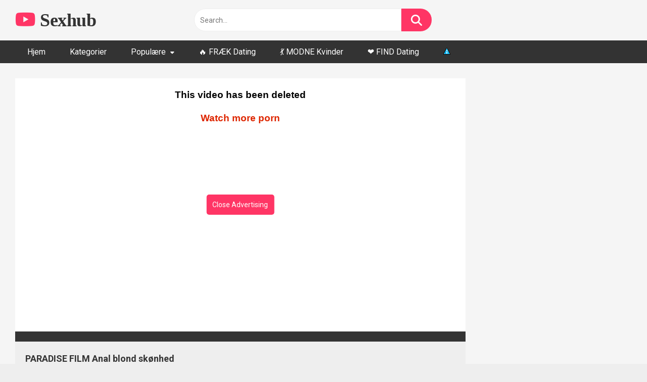

--- FILE ---
content_type: text/html; charset=UTF-8
request_url: https://sexhub.dk/paradise-film-anal-blond-skoenhed/
body_size: 16928
content:
<!DOCTYPE html>


<html lang="da-DK">
<head>
<meta charset="UTF-8">
<meta content='width=device-width, initial-scale=1.0, maximum-scale=1.0, user-scalable=0' name='viewport' />
<link rel="profile" href="https://gmpg.org/xfn/11">
<link rel="icon" href="https://sexhub.dk/wp-content/uploads/2023/01/favicon.png">

<!-- Meta social networks -->

<!-- Meta Facebook -->
<meta property="fb:app_id" content="966242223397117" />
<meta property="og:url" content="https://sexhub.dk/paradise-film-anal-blond-skoenhed/" />
<meta property="og:type" content="article" />
<meta property="og:title" content="PARADISE FILM Anal blond skønhed" />
<meta property="og:description" content="PARADISE FILM Anal blond skønhed" />
<meta property="og:image" content="https://sexhub.dk/wp-content/uploads/2022/05/paradise-films-anal-blonde-beauty.jpg" />
<meta property="og:image:width" content="200" />
<meta property="og:image:height" content="200" />

<!-- Meta Twitter -->
<meta name="twitter:card" content="summary">
<!--<meta name="twitter:site" content="@site_username">-->
<meta name="twitter:title" content="PARADISE FILM Anal blond skønhed">
<meta name="twitter:description" content="PARADISE FILM Anal blond skønhed">
<!--<meta name="twitter:creator" content="@creator_username">-->
<meta name="twitter:image" content="https://sexhub.dk/wp-content/uploads/2022/05/paradise-films-anal-blonde-beauty.jpg">
<!--<meta name="twitter:domain" content="YourDomain.com">-->

<!-- Temp Style -->


<style>
	.post-thumbnail {
		padding-bottom: 56.25%;
	}
	.post-thumbnail .wpst-trailer,
	.post-thumbnail img {
		object-fit: fill;
	}

            @import url(https://fonts.googleapis.com/css?family=Open+Sans);
        body.custom-background {
        background-image: url();
        background-color: #181818!important;
        background-repeat: repeat;
        background-attachment: fixed;
    }
    .site-title a {
        font-family: Open Sans;
        font-size: 36px;
    }
    .site-branding .logo img {
        max-width: 300px;
        max-height: 120px;
        margin-top: 0px;
        margin-left: 0px;
    }
    a,
    .site-title a i,
    .thumb-block:hover span.title,
    .categories-list .thumb-block:hover .entry-header .cat-title:before,
    .required,
    .post-like a:hover i,
    .top-bar i:hover,
    .menu-toggle i,
    .main-navigation.toggled li:hover > a,
    .main-navigation.toggled li.focus > a,
    .main-navigation.toggled li.current_page_item > a,
    .main-navigation.toggled li.current-menu-item > a,
    #filters .filters-select:after,
    .top-bar .membership a i,
    .thumb-block:hover .photos-count i,
    .aside-filters span:hover a,
    .aside-filters span:hover a i,
    .filters a.active,
    .filters a:hover,
    .archive-aside a:hover,
    #video-links a:hover,
    #video-links a:hover i,
    .video-share .video-share-url a#clickme:hover,
    a#show-sharing-buttons.active,
    a#show-sharing-buttons.active i,
    .morelink:hover,
    .morelink:hover i,
    .footer-menu-container a:hover,
    .categories-list .thumb-block:hover .entry-header span,
    .tags-letter-block .tag-items .tag-item a:hover,
    .menu-toggle-open,
    .search-open {
        color: #FF3565;
    }
    button,
    .button,
    .btn,
    input[type="button"],
    input[type="reset"],
    input[type="submit"],
    .pagination ul li a.current,
    .pagination ul li a:hover,
    body #filters .label.secondary.active,
    .label.secondary:hover,
    .widget_categories ul li a:hover,
    a.tag-cloud-link:hover,
    .template-actors li a:hover,
    .rating-bar-meter,
    .vjs-play-progress,
    #filters .filters-options span:hover,
    .top-bar .social-share a:hover,
    .thumb-block:hover span.hd-video,
    .label:hover,
    .label:focus,
    .label:active,
    .mobile-pagination .pagination-nav span,
    .mobile-pagination .pagination-nav a {
        background-color: #FF3565!important;
    }
    button:hover,
    .button:hover {
        background-color: lighten(#FF3565,50%);
    }
    #video-tabs button.tab-link.active,
    .page-title,
    .page .entry-title,
    .comments-title,
    .comment-reply-title,
    input[type="text"]:focus,
    input[type="email"]:focus,
    input[type="url"]:focus,
    input[type="password"]:focus,
    input[type="search"]:focus,
    input[type="number"]:focus,
    input[type="tel"]:focus,
    input[type="range"]:focus,
    input[type="date"]:focus,
    input[type="month"]:focus,
    input[type="week"]:focus,
    input[type="time"]:focus,
    input[type="datetime"]:focus,
    input[type="datetime-local"]:focus,
    input[type="color"]:focus,
    textarea:focus,
    .filters a.active {
        border-color: #FF3565!important;
    }
    ul li.current-menu-item a {
        border-bottom-color: #FF3565!important;
    }
    .logo-watermark-img {
        max-width: px;
    }
    .video-js .vjs-big-play-button {
        background-color: #FF3565!important;
        border-color: #FF3565!important;
    }
</style>

<!-- Google Analytics -->

<!-- Meta Verification -->

<script type="text/javascript">
/* <![CDATA[ */
window.koko_analytics = {"url":"https:\/\/sexhub.dk\/wp-admin\/admin-ajax.php?action=koko_analytics_collect","site_url":"https:\/\/sexhub.dk","post_id":54957,"method":"cookie","use_cookie":true};
/* ]]> */
</script>
<meta name='robots' content='index, follow, max-image-preview:large, max-snippet:-1, max-video-preview:-1' />
	<style>img:is([sizes="auto" i], [sizes^="auto," i]) { contain-intrinsic-size: 3000px 1500px }</style>
	
	<!-- This site is optimized with the Yoast SEO plugin v26.2 - https://yoast.com/wordpress/plugins/seo/ -->
	<title>PARADISE FILM Anal blond skønhed - Sexhub.dk</title>
	<meta name="description" content="Se PARADISE FILM Anal blond skønhed og Anal, anal blondine, blond, Film, skønhed på Sexhub.dk" />
	<link rel="canonical" href="https://sexhub.dk/paradise-films-anal-blonde-beauty/" />
	<meta property="og:locale" content="da_DK" />
	<meta property="og:type" content="article" />
	<meta property="og:title" content="PARADISE FILM Anal blond skønhed - Sexhub.dk" />
	<meta property="og:description" content="Se PARADISE FILM Anal blond skønhed og Anal, anal blondine, blond, Film, skønhed på Sexhub.dk" />
	<meta property="og:url" content="https://sexhub.dk/paradise-films-anal-blonde-beauty/" />
	<meta property="og:site_name" content="Sexhub" />
	<meta property="article:published_time" content="2022-05-30T18:51:21+00:00" />
	<meta name="author" content="admin" />
	<meta name="twitter:card" content="summary_large_image" />
	<meta name="twitter:label1" content="Skrevet af" />
	<meta name="twitter:data1" content="admin" />
	<script type="application/ld+json" class="yoast-schema-graph">{"@context":"https://schema.org","@graph":[{"@type":"WebPage","@id":"https://sexhub.dk/paradise-films-anal-blonde-beauty/","url":"https://sexhub.dk/paradise-films-anal-blonde-beauty/","name":"PARADISE FILM Anal blond skønhed - Sexhub.dk","isPartOf":{"@id":"https://sexhub.dk/#website"},"primaryImageOfPage":{"@id":"https://sexhub.dk/paradise-films-anal-blonde-beauty/#primaryimage"},"image":{"@id":"https://sexhub.dk/paradise-films-anal-blonde-beauty/#primaryimage"},"thumbnailUrl":"https://sexhub.dk/wp-content/uploads/2022/05/paradise-films-anal-blonde-beauty.jpg","datePublished":"2022-05-30T18:51:21+00:00","author":{"@id":"https://sexhub.dk/#/schema/person/09b44d387310e493fcd7cdf6748d1d87"},"description":"Se PARADISE FILM Anal blond skønhed og Anal, anal blondine, blond, Film, skønhed på Sexhub.dk","breadcrumb":{"@id":"https://sexhub.dk/paradise-films-anal-blonde-beauty/#breadcrumb"},"inLanguage":"da-DK","potentialAction":[{"@type":"ReadAction","target":["https://sexhub.dk/paradise-films-anal-blonde-beauty/"]}]},{"@type":"ImageObject","inLanguage":"da-DK","@id":"https://sexhub.dk/paradise-films-anal-blonde-beauty/#primaryimage","url":"https://sexhub.dk/wp-content/uploads/2022/05/paradise-films-anal-blonde-beauty.jpg","contentUrl":"https://sexhub.dk/wp-content/uploads/2022/05/paradise-films-anal-blonde-beauty.jpg","width":600,"height":337},{"@type":"BreadcrumbList","@id":"https://sexhub.dk/paradise-films-anal-blonde-beauty/#breadcrumb","itemListElement":[{"@type":"ListItem","position":1,"name":"Hjem","item":"https://sexhub.dk/"},{"@type":"ListItem","position":2,"name":"PARADISE FILMS Anal blonde beauty"}]},{"@type":"WebSite","@id":"https://sexhub.dk/#website","url":"https://sexhub.dk/","name":"Sexhub","description":"Gratis Porno","potentialAction":[{"@type":"SearchAction","target":{"@type":"EntryPoint","urlTemplate":"https://sexhub.dk/?s={search_term_string}"},"query-input":{"@type":"PropertyValueSpecification","valueRequired":true,"valueName":"search_term_string"}}],"inLanguage":"da-DK"},{"@type":"Person","@id":"https://sexhub.dk/#/schema/person/09b44d387310e493fcd7cdf6748d1d87","name":"admin","image":{"@type":"ImageObject","inLanguage":"da-DK","@id":"https://sexhub.dk/#/schema/person/image/","url":"https://secure.gravatar.com/avatar/7406d8d763e944c09be7cb84e2483bb9c05a7d7eec73800ac1aa70d48e3d2328?s=96&d=mm&r=g","contentUrl":"https://secure.gravatar.com/avatar/7406d8d763e944c09be7cb84e2483bb9c05a7d7eec73800ac1aa70d48e3d2328?s=96&d=mm&r=g","caption":"admin"},"url":"https://sexhub.dk/author/admin/"}]}</script>
	<!-- / Yoast SEO plugin. -->


<link rel='dns-prefetch' href='//vjs.zencdn.net' />
<link rel='dns-prefetch' href='//unpkg.com' />
<link rel='dns-prefetch' href='//www.googletagmanager.com' />
<link rel='dns-prefetch' href='//fonts.googleapis.com' />
<link rel='dns-prefetch' href='//use.fontawesome.com' />
<link rel="alternate" type="application/rss+xml" title="Sexhub &raquo; Feed" href="https://sexhub.dk/feed/" />
<link rel="alternate" type="application/rss+xml" title="Sexhub &raquo;-kommentar-feed" href="https://sexhub.dk/comments/feed/" />
<link rel="alternate" type="application/rss+xml" title="Sexhub &raquo; PARADISE FILM Anal blond skønhed-kommentar-feed" href="https://sexhub.dk/paradise-film-anal-blond-skoenhed/feed/" />
<script type="text/javascript">
/* <![CDATA[ */
window._wpemojiSettings = {"baseUrl":"https:\/\/s.w.org\/images\/core\/emoji\/16.0.1\/72x72\/","ext":".png","svgUrl":"https:\/\/s.w.org\/images\/core\/emoji\/16.0.1\/svg\/","svgExt":".svg","source":{"concatemoji":"https:\/\/sexhub.dk\/wp-includes\/js\/wp-emoji-release.min.js?ver=6.8.3"}};
/*! This file is auto-generated */
!function(s,n){var o,i,e;function c(e){try{var t={supportTests:e,timestamp:(new Date).valueOf()};sessionStorage.setItem(o,JSON.stringify(t))}catch(e){}}function p(e,t,n){e.clearRect(0,0,e.canvas.width,e.canvas.height),e.fillText(t,0,0);var t=new Uint32Array(e.getImageData(0,0,e.canvas.width,e.canvas.height).data),a=(e.clearRect(0,0,e.canvas.width,e.canvas.height),e.fillText(n,0,0),new Uint32Array(e.getImageData(0,0,e.canvas.width,e.canvas.height).data));return t.every(function(e,t){return e===a[t]})}function u(e,t){e.clearRect(0,0,e.canvas.width,e.canvas.height),e.fillText(t,0,0);for(var n=e.getImageData(16,16,1,1),a=0;a<n.data.length;a++)if(0!==n.data[a])return!1;return!0}function f(e,t,n,a){switch(t){case"flag":return n(e,"\ud83c\udff3\ufe0f\u200d\u26a7\ufe0f","\ud83c\udff3\ufe0f\u200b\u26a7\ufe0f")?!1:!n(e,"\ud83c\udde8\ud83c\uddf6","\ud83c\udde8\u200b\ud83c\uddf6")&&!n(e,"\ud83c\udff4\udb40\udc67\udb40\udc62\udb40\udc65\udb40\udc6e\udb40\udc67\udb40\udc7f","\ud83c\udff4\u200b\udb40\udc67\u200b\udb40\udc62\u200b\udb40\udc65\u200b\udb40\udc6e\u200b\udb40\udc67\u200b\udb40\udc7f");case"emoji":return!a(e,"\ud83e\udedf")}return!1}function g(e,t,n,a){var r="undefined"!=typeof WorkerGlobalScope&&self instanceof WorkerGlobalScope?new OffscreenCanvas(300,150):s.createElement("canvas"),o=r.getContext("2d",{willReadFrequently:!0}),i=(o.textBaseline="top",o.font="600 32px Arial",{});return e.forEach(function(e){i[e]=t(o,e,n,a)}),i}function t(e){var t=s.createElement("script");t.src=e,t.defer=!0,s.head.appendChild(t)}"undefined"!=typeof Promise&&(o="wpEmojiSettingsSupports",i=["flag","emoji"],n.supports={everything:!0,everythingExceptFlag:!0},e=new Promise(function(e){s.addEventListener("DOMContentLoaded",e,{once:!0})}),new Promise(function(t){var n=function(){try{var e=JSON.parse(sessionStorage.getItem(o));if("object"==typeof e&&"number"==typeof e.timestamp&&(new Date).valueOf()<e.timestamp+604800&&"object"==typeof e.supportTests)return e.supportTests}catch(e){}return null}();if(!n){if("undefined"!=typeof Worker&&"undefined"!=typeof OffscreenCanvas&&"undefined"!=typeof URL&&URL.createObjectURL&&"undefined"!=typeof Blob)try{var e="postMessage("+g.toString()+"("+[JSON.stringify(i),f.toString(),p.toString(),u.toString()].join(",")+"));",a=new Blob([e],{type:"text/javascript"}),r=new Worker(URL.createObjectURL(a),{name:"wpTestEmojiSupports"});return void(r.onmessage=function(e){c(n=e.data),r.terminate(),t(n)})}catch(e){}c(n=g(i,f,p,u))}t(n)}).then(function(e){for(var t in e)n.supports[t]=e[t],n.supports.everything=n.supports.everything&&n.supports[t],"flag"!==t&&(n.supports.everythingExceptFlag=n.supports.everythingExceptFlag&&n.supports[t]);n.supports.everythingExceptFlag=n.supports.everythingExceptFlag&&!n.supports.flag,n.DOMReady=!1,n.readyCallback=function(){n.DOMReady=!0}}).then(function(){return e}).then(function(){var e;n.supports.everything||(n.readyCallback(),(e=n.source||{}).concatemoji?t(e.concatemoji):e.wpemoji&&e.twemoji&&(t(e.twemoji),t(e.wpemoji)))}))}((window,document),window._wpemojiSettings);
/* ]]> */
</script>

<style id='wp-emoji-styles-inline-css' type='text/css'>

	img.wp-smiley, img.emoji {
		display: inline !important;
		border: none !important;
		box-shadow: none !important;
		height: 1em !important;
		width: 1em !important;
		margin: 0 0.07em !important;
		vertical-align: -0.1em !important;
		background: none !important;
		padding: 0 !important;
	}
</style>
<link rel='stylesheet' id='wp-block-library-css' href='https://sexhub.dk/wp-includes/css/dist/block-library/style.min.css?ver=6.8.3' type='text/css' media='all' />
<style id='classic-theme-styles-inline-css' type='text/css'>
/*! This file is auto-generated */
.wp-block-button__link{color:#fff;background-color:#32373c;border-radius:9999px;box-shadow:none;text-decoration:none;padding:calc(.667em + 2px) calc(1.333em + 2px);font-size:1.125em}.wp-block-file__button{background:#32373c;color:#fff;text-decoration:none}
</style>
<style id='font-awesome-svg-styles-default-inline-css' type='text/css'>
.svg-inline--fa {
  display: inline-block;
  height: 1em;
  overflow: visible;
  vertical-align: -.125em;
}
</style>
<link rel='stylesheet' id='font-awesome-svg-styles-css' href='https://sexhub.dk/wp-content/uploads/font-awesome/v6.7.2/css/svg-with-js.css' type='text/css' media='all' />
<style id='font-awesome-svg-styles-inline-css' type='text/css'>
   .wp-block-font-awesome-icon svg::before,
   .wp-rich-text-font-awesome-icon svg::before {content: unset;}
</style>
<style id='global-styles-inline-css' type='text/css'>
:root{--wp--preset--aspect-ratio--square: 1;--wp--preset--aspect-ratio--4-3: 4/3;--wp--preset--aspect-ratio--3-4: 3/4;--wp--preset--aspect-ratio--3-2: 3/2;--wp--preset--aspect-ratio--2-3: 2/3;--wp--preset--aspect-ratio--16-9: 16/9;--wp--preset--aspect-ratio--9-16: 9/16;--wp--preset--color--black: #000000;--wp--preset--color--cyan-bluish-gray: #abb8c3;--wp--preset--color--white: #ffffff;--wp--preset--color--pale-pink: #f78da7;--wp--preset--color--vivid-red: #cf2e2e;--wp--preset--color--luminous-vivid-orange: #ff6900;--wp--preset--color--luminous-vivid-amber: #fcb900;--wp--preset--color--light-green-cyan: #7bdcb5;--wp--preset--color--vivid-green-cyan: #00d084;--wp--preset--color--pale-cyan-blue: #8ed1fc;--wp--preset--color--vivid-cyan-blue: #0693e3;--wp--preset--color--vivid-purple: #9b51e0;--wp--preset--gradient--vivid-cyan-blue-to-vivid-purple: linear-gradient(135deg,rgba(6,147,227,1) 0%,rgb(155,81,224) 100%);--wp--preset--gradient--light-green-cyan-to-vivid-green-cyan: linear-gradient(135deg,rgb(122,220,180) 0%,rgb(0,208,130) 100%);--wp--preset--gradient--luminous-vivid-amber-to-luminous-vivid-orange: linear-gradient(135deg,rgba(252,185,0,1) 0%,rgba(255,105,0,1) 100%);--wp--preset--gradient--luminous-vivid-orange-to-vivid-red: linear-gradient(135deg,rgba(255,105,0,1) 0%,rgb(207,46,46) 100%);--wp--preset--gradient--very-light-gray-to-cyan-bluish-gray: linear-gradient(135deg,rgb(238,238,238) 0%,rgb(169,184,195) 100%);--wp--preset--gradient--cool-to-warm-spectrum: linear-gradient(135deg,rgb(74,234,220) 0%,rgb(151,120,209) 20%,rgb(207,42,186) 40%,rgb(238,44,130) 60%,rgb(251,105,98) 80%,rgb(254,248,76) 100%);--wp--preset--gradient--blush-light-purple: linear-gradient(135deg,rgb(255,206,236) 0%,rgb(152,150,240) 100%);--wp--preset--gradient--blush-bordeaux: linear-gradient(135deg,rgb(254,205,165) 0%,rgb(254,45,45) 50%,rgb(107,0,62) 100%);--wp--preset--gradient--luminous-dusk: linear-gradient(135deg,rgb(255,203,112) 0%,rgb(199,81,192) 50%,rgb(65,88,208) 100%);--wp--preset--gradient--pale-ocean: linear-gradient(135deg,rgb(255,245,203) 0%,rgb(182,227,212) 50%,rgb(51,167,181) 100%);--wp--preset--gradient--electric-grass: linear-gradient(135deg,rgb(202,248,128) 0%,rgb(113,206,126) 100%);--wp--preset--gradient--midnight: linear-gradient(135deg,rgb(2,3,129) 0%,rgb(40,116,252) 100%);--wp--preset--font-size--small: 13px;--wp--preset--font-size--medium: 20px;--wp--preset--font-size--large: 36px;--wp--preset--font-size--x-large: 42px;--wp--preset--spacing--20: 0.44rem;--wp--preset--spacing--30: 0.67rem;--wp--preset--spacing--40: 1rem;--wp--preset--spacing--50: 1.5rem;--wp--preset--spacing--60: 2.25rem;--wp--preset--spacing--70: 3.38rem;--wp--preset--spacing--80: 5.06rem;--wp--preset--shadow--natural: 6px 6px 9px rgba(0, 0, 0, 0.2);--wp--preset--shadow--deep: 12px 12px 50px rgba(0, 0, 0, 0.4);--wp--preset--shadow--sharp: 6px 6px 0px rgba(0, 0, 0, 0.2);--wp--preset--shadow--outlined: 6px 6px 0px -3px rgba(255, 255, 255, 1), 6px 6px rgba(0, 0, 0, 1);--wp--preset--shadow--crisp: 6px 6px 0px rgba(0, 0, 0, 1);}:where(.is-layout-flex){gap: 0.5em;}:where(.is-layout-grid){gap: 0.5em;}body .is-layout-flex{display: flex;}.is-layout-flex{flex-wrap: wrap;align-items: center;}.is-layout-flex > :is(*, div){margin: 0;}body .is-layout-grid{display: grid;}.is-layout-grid > :is(*, div){margin: 0;}:where(.wp-block-columns.is-layout-flex){gap: 2em;}:where(.wp-block-columns.is-layout-grid){gap: 2em;}:where(.wp-block-post-template.is-layout-flex){gap: 1.25em;}:where(.wp-block-post-template.is-layout-grid){gap: 1.25em;}.has-black-color{color: var(--wp--preset--color--black) !important;}.has-cyan-bluish-gray-color{color: var(--wp--preset--color--cyan-bluish-gray) !important;}.has-white-color{color: var(--wp--preset--color--white) !important;}.has-pale-pink-color{color: var(--wp--preset--color--pale-pink) !important;}.has-vivid-red-color{color: var(--wp--preset--color--vivid-red) !important;}.has-luminous-vivid-orange-color{color: var(--wp--preset--color--luminous-vivid-orange) !important;}.has-luminous-vivid-amber-color{color: var(--wp--preset--color--luminous-vivid-amber) !important;}.has-light-green-cyan-color{color: var(--wp--preset--color--light-green-cyan) !important;}.has-vivid-green-cyan-color{color: var(--wp--preset--color--vivid-green-cyan) !important;}.has-pale-cyan-blue-color{color: var(--wp--preset--color--pale-cyan-blue) !important;}.has-vivid-cyan-blue-color{color: var(--wp--preset--color--vivid-cyan-blue) !important;}.has-vivid-purple-color{color: var(--wp--preset--color--vivid-purple) !important;}.has-black-background-color{background-color: var(--wp--preset--color--black) !important;}.has-cyan-bluish-gray-background-color{background-color: var(--wp--preset--color--cyan-bluish-gray) !important;}.has-white-background-color{background-color: var(--wp--preset--color--white) !important;}.has-pale-pink-background-color{background-color: var(--wp--preset--color--pale-pink) !important;}.has-vivid-red-background-color{background-color: var(--wp--preset--color--vivid-red) !important;}.has-luminous-vivid-orange-background-color{background-color: var(--wp--preset--color--luminous-vivid-orange) !important;}.has-luminous-vivid-amber-background-color{background-color: var(--wp--preset--color--luminous-vivid-amber) !important;}.has-light-green-cyan-background-color{background-color: var(--wp--preset--color--light-green-cyan) !important;}.has-vivid-green-cyan-background-color{background-color: var(--wp--preset--color--vivid-green-cyan) !important;}.has-pale-cyan-blue-background-color{background-color: var(--wp--preset--color--pale-cyan-blue) !important;}.has-vivid-cyan-blue-background-color{background-color: var(--wp--preset--color--vivid-cyan-blue) !important;}.has-vivid-purple-background-color{background-color: var(--wp--preset--color--vivid-purple) !important;}.has-black-border-color{border-color: var(--wp--preset--color--black) !important;}.has-cyan-bluish-gray-border-color{border-color: var(--wp--preset--color--cyan-bluish-gray) !important;}.has-white-border-color{border-color: var(--wp--preset--color--white) !important;}.has-pale-pink-border-color{border-color: var(--wp--preset--color--pale-pink) !important;}.has-vivid-red-border-color{border-color: var(--wp--preset--color--vivid-red) !important;}.has-luminous-vivid-orange-border-color{border-color: var(--wp--preset--color--luminous-vivid-orange) !important;}.has-luminous-vivid-amber-border-color{border-color: var(--wp--preset--color--luminous-vivid-amber) !important;}.has-light-green-cyan-border-color{border-color: var(--wp--preset--color--light-green-cyan) !important;}.has-vivid-green-cyan-border-color{border-color: var(--wp--preset--color--vivid-green-cyan) !important;}.has-pale-cyan-blue-border-color{border-color: var(--wp--preset--color--pale-cyan-blue) !important;}.has-vivid-cyan-blue-border-color{border-color: var(--wp--preset--color--vivid-cyan-blue) !important;}.has-vivid-purple-border-color{border-color: var(--wp--preset--color--vivid-purple) !important;}.has-vivid-cyan-blue-to-vivid-purple-gradient-background{background: var(--wp--preset--gradient--vivid-cyan-blue-to-vivid-purple) !important;}.has-light-green-cyan-to-vivid-green-cyan-gradient-background{background: var(--wp--preset--gradient--light-green-cyan-to-vivid-green-cyan) !important;}.has-luminous-vivid-amber-to-luminous-vivid-orange-gradient-background{background: var(--wp--preset--gradient--luminous-vivid-amber-to-luminous-vivid-orange) !important;}.has-luminous-vivid-orange-to-vivid-red-gradient-background{background: var(--wp--preset--gradient--luminous-vivid-orange-to-vivid-red) !important;}.has-very-light-gray-to-cyan-bluish-gray-gradient-background{background: var(--wp--preset--gradient--very-light-gray-to-cyan-bluish-gray) !important;}.has-cool-to-warm-spectrum-gradient-background{background: var(--wp--preset--gradient--cool-to-warm-spectrum) !important;}.has-blush-light-purple-gradient-background{background: var(--wp--preset--gradient--blush-light-purple) !important;}.has-blush-bordeaux-gradient-background{background: var(--wp--preset--gradient--blush-bordeaux) !important;}.has-luminous-dusk-gradient-background{background: var(--wp--preset--gradient--luminous-dusk) !important;}.has-pale-ocean-gradient-background{background: var(--wp--preset--gradient--pale-ocean) !important;}.has-electric-grass-gradient-background{background: var(--wp--preset--gradient--electric-grass) !important;}.has-midnight-gradient-background{background: var(--wp--preset--gradient--midnight) !important;}.has-small-font-size{font-size: var(--wp--preset--font-size--small) !important;}.has-medium-font-size{font-size: var(--wp--preset--font-size--medium) !important;}.has-large-font-size{font-size: var(--wp--preset--font-size--large) !important;}.has-x-large-font-size{font-size: var(--wp--preset--font-size--x-large) !important;}
:where(.wp-block-post-template.is-layout-flex){gap: 1.25em;}:where(.wp-block-post-template.is-layout-grid){gap: 1.25em;}
:where(.wp-block-columns.is-layout-flex){gap: 2em;}:where(.wp-block-columns.is-layout-grid){gap: 2em;}
:root :where(.wp-block-pullquote){font-size: 1.5em;line-height: 1.6;}
</style>
<link rel='stylesheet' id='wpst_style-css' href='https://sexhub.dk/wp-content/themes/ultimatube/style.css?ver=1.2.7' type='text/css' media='all' />
<link rel='stylesheet' id='child-style-css' href='https://sexhub.dk/wp-content/themes/ultimatube-child/style.css?ver=1.2.3' type='text/css' media='all' />
<link rel='stylesheet' id='wpst-font-awesome-css' href='https://sexhub.dk/wp-content/themes/ultimatube-child/assets/stylesheets/font-awesome/css/font-awesome.min.css?ver=4.7.0' type='text/css' media='all' />
<link rel='stylesheet' id='wpst-videojs-style-css' href='//vjs.zencdn.net/7.8.4/video-js.css?ver=7.8.4' type='text/css' media='all' />
<link rel='stylesheet' id='wpst-style-css' href='https://sexhub.dk/wp-content/themes/ultimatube-child/style.css?ver=1.2.3.1725308134' type='text/css' media='all' />
<link rel='stylesheet' id='wpst-roboto-font-css' href='https://fonts.googleapis.com/css?family=Roboto%3A400%2C700&#038;ver=1.2.3' type='text/css' media='all' />
<link rel='stylesheet' id='font-awesome-official-css' href='https://use.fontawesome.com/releases/v6.7.2/css/all.css' type='text/css' media='all' integrity="sha384-nRgPTkuX86pH8yjPJUAFuASXQSSl2/bBUiNV47vSYpKFxHJhbcrGnmlYpYJMeD7a" crossorigin="anonymous" />
<style id='wcw-inlinecss-inline-css' type='text/css'>
 .widget_wpcategorieswidget ul.children{display:none;} .widget_wp_categories_widget{background:#fff; position:relative;}.widget_wp_categories_widget h2,.widget_wpcategorieswidget h2{color:#4a5f6d;font-size:20px;font-weight:400;margin:0 0 25px;line-height:24px;text-transform:uppercase}.widget_wp_categories_widget ul li,.widget_wpcategorieswidget ul li{font-size: 16px; margin: 0px; border-bottom: 1px dashed #f0f0f0; position: relative; list-style-type: none; line-height: 35px;}.widget_wp_categories_widget ul li:last-child,.widget_wpcategorieswidget ul li:last-child{border:none;}.widget_wp_categories_widget ul li a,.widget_wpcategorieswidget ul li a{display:inline-block;color:#007acc;transition:all .5s ease;-webkit-transition:all .5s ease;-ms-transition:all .5s ease;-moz-transition:all .5s ease;text-decoration:none;}.widget_wp_categories_widget ul li a:hover,.widget_wp_categories_widget ul li.active-cat a,.widget_wp_categories_widget ul li.active-cat span.post-count,.widget_wpcategorieswidget ul li a:hover,.widget_wpcategorieswidget ul li.active-cat a,.widget_wpcategorieswidget ul li.active-cat span.post-count{color:#ee546c}.widget_wp_categories_widget ul li span.post-count,.widget_wpcategorieswidget ul li span.post-count{height: 30px; min-width: 35px; text-align: center; background: #fff; color: #605f5f; border-radius: 5px; box-shadow: inset 2px 1px 3px rgba(0, 122, 204,.1); top: 0px; float: right; margin-top: 2px;}li.cat-item.cat-have-child > span.post-count{float:inherit;}li.cat-item.cat-item-7.cat-have-child { background: #f8f9fa; }li.cat-item.cat-have-child > span.post-count:before { content: "("; }li.cat-item.cat-have-child > span.post-count:after { content: ")"; }.cat-have-child.open-m-menu ul.children li { border-top: 1px solid #d8d8d8;border-bottom:none;}li.cat-item.cat-have-child:after{ position: absolute; right: 8px; top: 8px; background-image: url([data-uri]); content: ""; width: 18px; height: 18px;transform: rotate(270deg);}ul.children li.cat-item.cat-have-child:after{content:"";background-image: none;}.cat-have-child ul.children {display: none; z-index: 9; width: auto; position: relative; margin: 0px; padding: 0px; margin-top: 0px; padding-top: 10px; padding-bottom: 10px; list-style: none; text-align: left; background:  #f8f9fa; padding-left: 5px;}.widget_wp_categories_widget ul li ul.children li,.widget_wpcategorieswidget ul li ul.children li { border-bottom: 1px solid #fff; padding-right: 5px; }.cat-have-child.open-m-menu ul.children{display:block;}li.cat-item.cat-have-child.open-m-menu:after{transform: rotate(0deg);}.widget_wp_categories_widget > li.product_cat,.widget_wpcategorieswidget > li.product_cat {list-style: none;}.widget_wp_categories_widget > ul,.widget_wpcategorieswidget > ul {padding: 0px;}.widget_wp_categories_widget > ul li ul ,.widget_wpcategorieswidget > ul li ul {padding-left: 15px;} .wcwpro-list{padding: 0 15px;}
</style>
<link rel='stylesheet' id='font-awesome-official-v4shim-css' href='https://use.fontawesome.com/releases/v6.7.2/css/v4-shims.css' type='text/css' media='all' integrity="sha384-npPMK6zwqNmU3qyCCxEcWJkLBNYxEFM1nGgSoAWuCCXqVVz0cvwKEMfyTNkOxM2N" crossorigin="anonymous" />
<script type="text/javascript" src="https://sexhub.dk/wp-includes/js/jquery/jquery.min.js?ver=3.7.1" id="jquery-core-js"></script>
<script type="text/javascript" id="jquery-core-js-after">
/* <![CDATA[ */
jQuery(document).ready(function($){ jQuery('li.cat-item:has(ul.children)').addClass('cat-have-child'); jQuery('.cat-have-child').removeClass('open-m-menu');jQuery('li.cat-have-child > a').click(function(){window.location.href=jQuery(this).attr('href');return false;});jQuery('li.cat-have-child').click(function(){

		var li_parentdiv = jQuery(this).parent().parent().parent().attr('class');
			if(jQuery(this).hasClass('open-m-menu')){jQuery('.cat-have-child').removeClass('open-m-menu');}else{jQuery('.cat-have-child').removeClass('open-m-menu');jQuery(this).addClass('open-m-menu');}});});
/* ]]> */
</script>
<script type="text/javascript" src="https://sexhub.dk/wp-includes/js/jquery/jquery-migrate.min.js?ver=3.4.1" id="jquery-migrate-js"></script>

<!-- Google tag (gtag.js) snippet added by Site Kit -->
<!-- Google Analytics-snippet tilføjet af Site Kit -->
<script type="text/javascript" src="https://www.googletagmanager.com/gtag/js?id=GT-T9H4B78" id="google_gtagjs-js" async></script>
<script type="text/javascript" id="google_gtagjs-js-after">
/* <![CDATA[ */
window.dataLayer = window.dataLayer || [];function gtag(){dataLayer.push(arguments);}
gtag("set","linker",{"domains":["sexhub.dk"]});
gtag("js", new Date());
gtag("set", "developer_id.dZTNiMT", true);
gtag("config", "GT-T9H4B78");
/* ]]> */
</script>
<link rel="https://api.w.org/" href="https://sexhub.dk/wp-json/" /><link rel="alternate" title="JSON" type="application/json" href="https://sexhub.dk/wp-json/wp/v2/posts/54957" /><link rel="EditURI" type="application/rsd+xml" title="RSD" href="https://sexhub.dk/xmlrpc.php?rsd" />
<meta name="generator" content="WordPress 6.8.3" />
<link rel='shortlink' href='https://sexhub.dk/?p=54957' />
<link rel="alternate" title="oEmbed (JSON)" type="application/json+oembed" href="https://sexhub.dk/wp-json/oembed/1.0/embed?url=https%3A%2F%2Fsexhub.dk%2Fparadise-film-anal-blond-skoenhed%2F" />
<link rel="alternate" title="oEmbed (XML)" type="text/xml+oembed" href="https://sexhub.dk/wp-json/oembed/1.0/embed?url=https%3A%2F%2Fsexhub.dk%2Fparadise-film-anal-blond-skoenhed%2F&#038;format=xml" />
<meta name="generator" content="Site Kit by Google 1.164.0" /><script type="application/javascript">
    var ad_idzone = "4699168",
    ad_popup_fallback = true,
    ad_popup_force = false,
    ad_chrome_enabled = true,
    ad_new_tab = false,
    ad_frequency_period = 2,
    ad_frequency_count = 1,
    ad_trigger_method = 4,
    ad_trigger_class = "menu",
    ad_trigger_delay = 0,
    ad_capping_enabled = true; 
</script>
<script type="application/javascript" src="https://a.pemsrv.com/popunder1000.js"></script>
<link rel="pingback" href="https://sexhub.dk/xmlrpc.php"><link rel="icon" href="https://sexhub.dk/wp-content/uploads/2020/08/cropped-logo-icon-32x32.png" sizes="32x32" />
<link rel="icon" href="https://sexhub.dk/wp-content/uploads/2020/08/cropped-logo-icon-192x192.png" sizes="192x192" />
<link rel="apple-touch-icon" href="https://sexhub.dk/wp-content/uploads/2020/08/cropped-logo-icon-180x180.png" />
<meta name="msapplication-TileImage" content="https://sexhub.dk/wp-content/uploads/2020/08/cropped-logo-icon-270x270.png" />
		<style type="text/css" id="wp-custom-css">
			.happy-header-mobile, .happy-footer, .happy-footer-mobile, .happy-related-videos-mobile {
    background: #f5f5f5;
}


/* Target ONLY that menu item */
.pink-live-tab > a {
  color:  #5cff00 !important;
}

.pink-live-tab > a i {
  color: #5cff00 !important;
}

.search-menu-mobile {
  display: flex;
  align-items: center;
  justify-content: flex-start; /* or space-between */
  gap: 12px;
}

#menu-toggle {
  position: relative !important;
  top: auto !important;
  left: auto !important;
}

#menu-toggle i,
.header-search-mobile i {
  font-size: 30px;
  vertical-align: middle;
  line-height: 1;
}		</style>
		</head>

<body class="wp-singular post-template-default single single-post postid-54957 single-format-video wp-theme-ultimatube wp-child-theme-ultimatube-child">

<div id="page">
	<a class="skip-link screen-reader-text" href="#content">Skip to content</a>

	<div class="header row">
		<div class="site-branding">
			<div class="logo">
															<p class="site-title"><a href="https://sexhub.dk/" rel="home"><i class="fa fa-youtube-play"></i> Sexhub</a></p>
										
				
							</div>
		</div><!-- .site-branding -->
		
		<div class="search-menu-mobile">
    <div class="header-search-mobile">
        <i class="fa fa-search"></i>    
    </div>	
    <div id="menu-toggle">
        <i class="fa fa-bars"></i>
    </div>
</div>

<div class="header-search">
    <form method="get" id="searchform" action="https://sexhub.dk/">        
                    <input class="input-group-field" value="Search..." name="s" id="s" onfocus="if (this.value == 'Search...') {this.value = '';}" onblur="if (this.value == '') {this.value = 'Search...';}" type="text" />
                
        <input class="fa-input" type="submit" id="searchsubmit" value="&#xf002;" />        
    </form>
</div>
		<nav id="site-navigation" class="main-navigation " role="navigation">
						<div id="head-mobile"></div>
			<div class="button-nav"></div>			
			<ul id="menu-main-menu" class="menu"><li id="menu-item-4337" class="menu-item menu-item-type-custom menu-item-object-custom menu-item-4337"><a href="/">Hjem</a></li>
<li id="menu-item-494" class="menu-item menu-item-type-post_type menu-item-object-page menu-item-494"><a href="https://sexhub.dk/categories/">Kategorier</a></li>
<li id="menu-item-4645" class="menu-item menu-item-type-taxonomy menu-item-object-category menu-item-has-children menu-item-4645"><a href="https://sexhub.dk/category/popular/">Populære</a>
<ul class="sub-menu">
	<li id="menu-item-4641" class="menu-item menu-item-type-taxonomy menu-item-object-category menu-item-4641"><a href="https://sexhub.dk/category/amator/">Amatør</a></li>
	<li id="menu-item-4642" class="menu-item menu-item-type-taxonomy menu-item-object-category menu-item-4642"><a href="https://sexhub.dk/category/anal/">Anal</a></li>
	<li id="menu-item-4643" class="menu-item menu-item-type-taxonomy menu-item-object-category current-post-ancestor current-menu-parent current-post-parent menu-item-4643"><a href="https://sexhub.dk/category/blondiner/">Blondiner</a></li>
	<li id="menu-item-4644" class="menu-item menu-item-type-taxonomy menu-item-object-category menu-item-4644"><a href="https://sexhub.dk/category/intim-massage/">Intim Massage</a></li>
	<li id="menu-item-4646" class="menu-item menu-item-type-taxonomy menu-item-object-category menu-item-4646"><a href="https://sexhub.dk/category/sex/">Sex</a></li>
</ul>
</li>
<li id="menu-item-79162" class="menu-item menu-item-type-custom menu-item-object-custom menu-item-79162"><a target="_blank" rel="nofollow" href="https://sexy-daters.com/#/adv/HZN434?source=sexhub.dk&#038;subsource=tab">🔥 FRÆK Dating</a></li>
<li id="menu-item-77667" class="menu-item menu-item-type-custom menu-item-object-custom menu-item-77667"><a target="_blank" rel="nofollow" href="https://milf-daters.com/#/adv/HZN532?source=sexhub.dk&#038;subsource=tab">💃 MODNE Kvinder</a></li>
<li id="menu-item-82376" class="menu-item menu-item-type-custom menu-item-object-custom menu-item-82376"><a target="_blank" rel="nofollow" href="https://daterr.com/#/adv/HZN435?source=sexhub.dk&#038;subsource=tab">❤️ FIND Dating</a></li>
<li id="menu-item-4955" class="menu-item menu-item-type-custom menu-item-object-custom menu-item-4955"><a href="/privatlivspolitik/"><img src="/wp-content/uploads/2020/08/iconsmall.png" /></a></li>
</ul>		</nav>
		<div class="menu-horizontal-menu-container"><ul id="menu-horizontal-menu" class="menu"><li id="menu-item-83839" class="menu-item menu-item-type-custom menu-item-object-custom menu-item-83839"><a target="_blank" rel="nofollow" href="https://sexy-daters.com/#/adv/HZN434?source=sexhub.dk&#038;subsource=tab">🔥 FRÆK Dating</a></li>
<li id="menu-item-77969" class="menu-item menu-item-type-custom menu-item-object-custom menu-item-77969"><a target="_blank" rel="nofollow" href="https://milf-daters.com/#/adv/HZN532?source=sexhub.dk&#038;subsource=tab">💃 MODNE Kvinder</a></li>
<li id="menu-item-82175" class="menu-item menu-item-type-custom menu-item-object-custom menu-item-82175"><a target="_blank" rel="nofollow" href="https://daterr.com/#/adv/HZN435?source=sexhub.dk&#038;subsource=tab">❤️ FIND Dating</a></li>
</ul></div>	</div>
	<div class="clear"></div> 

			<div class="happy-header-mobile">
			<script async type="application/javascript" src="https://a.magsrv.com/ad-provider.js"></script> 
 <ins class="eas6a97888e10" data-zoneid="4699664"></ins> 
 <script>(AdProvider = window.AdProvider || []).push({"serve": {}});</script>		</div>		
	
	<div id="content" class="site-content row">

	<div id="primary" class="content-area">
		<main id="main" class="site-main" role="main">

		
<article id="post-54957" class="post-54957 post type-post status-publish format-video has-post-thumbnail hentry category-blondiner tag-anal tag-anal-blondine tag-blond tag-film tag-skoenhed post_format-post-format-video actors-paradise" itemprop="video" itemscope itemtype="http://schema.org/VideoObject">
	
	<div class="entry-content">
		
<div class="video-player-area
	with-sidebar-ads">

	
	<div class="video-player">
		<meta itemprop="author" content="admin" />
		<meta itemprop="name" content="PARADISE FILM Anal blond skønhed" />
					<meta itemprop="description" content="PARADISE FILM Anal blond skønhed" />
				<meta itemprop="duration" content="P0DT0H13M0S" />
		<meta itemprop="thumbnailUrl" content="https://img-hw.xvideos-cdn.com/videos/thumbs169lll/c0/df/27/c0df2770c6a11f0e61af2df58aaec411-1/c0df2770c6a11f0e61af2df58aaec411.19.jpg" />
					<meta itemprop="embedURL" content="https://www.xvideos.com/embedframe/11335265" />
				<meta itemprop="uploadDate" content="2022-05-30T18:51:21+02:00" />

					<div class="responsive-player">
				<iframe src="https://www.xvideos.com/embedframe/11335265" frameborder="0" width="510" height="400" scrolling="no" allowfullscreen="allowfullscreen"></iframe>			</div>
		
		<!-- Inside video player advertising -->
									<div class="happy-inside-player">
					<div class="zone-1"><script async type="application/javascript" src="https://a.magsrv.com/ad-provider.js"></script> 
 <ins class="eas6a97888e" data-zoneid="4696834"></ins> 
 <script>(AdProvider = window.AdProvider || []).push({"serve": {}});</script></div>
					<div class="zone-2"><script async type="application/javascript" src="https://a.magsrv.com/ad-provider.js"></script> 
 <ins class="eas6a97888e2" data-zoneid="4696836"></ins> 
 <script>(AdProvider = window.AdProvider || []).push({"serve": {}});</script></div>
					<button class="close close-text">Close Advertising</button>
				</div>
						</div>

	
						<div class="happy-under-player">
									<div class="under-player-desktop">
						<script async type="application/javascript" src="https://a.magsrv.com/ad-provider.js"></script> 
 <ins class="eas6a97888e" data-zoneid="4696840"></ins> 
 <script>(AdProvider = window.AdProvider || []).push({"serve": {}});</script>					</div>
											</div>
			
	<div class="video-infos">
		<div class="title-views">
			<h1 itemprop="name">PARADISE FILM Anal blond skønhed</h1>							<span class="views"><i class="fa fa-eye"></i> 5K</span>
					</div>
			</div>

	<div class="video-actions">
					<div id="video-rate"><div class="post-like"><a href="#" data-post_id="54957" data-post_like="like"><span class="like" title="I like this"><span id="more"><i class="fa fa-thumbs-up"></i></span></a>
		<div class="rating-likes-bar">
			<div class="likes"><span class="likes_count">0</span> / <span class="dislikes_count">0</span></div>
			<div class="rating-bar">
				<div class="rating-bar-meter"></div>
			</div>
		</div>
		<a href="#" data-post_id="54957" data-post_like="dislike">
			<span title="I dislike this" class="qtip dislike"><span id="less"><i class="fa fa-thumbs-down fa-flip-horizontal"></i></span></span>
		</a></div></div>
							<div id="video-links">
				<a id="show-sharing-buttons" href="#!"><i class="fa fa-share-alt"></i> Share</a>
							</div>
			</div>
			<div class="video-share">
			<span class="title">Share</span>
			<div class="share-buttons">
				    <!-- Facebook -->
            <div id="fb-root"></div>
        <script>(function(d, s, id) {
        var js, fjs = d.getElementsByTagName(s)[0];
        if (d.getElementById(id)) return;
        js = d.createElement(s); js.id = id;
        js.src = 'https://connect.facebook.net/fr_FR/sdk.js#xfbml=1&version=v2.12';
        fjs.parentNode.insertBefore(js, fjs);
        }(document, 'script', 'facebook-jssdk'));</script>
        <a target="_blank" href="https://www.facebook.com/sharer/sharer.php?u=https://sexhub.dk/paradise-film-anal-blond-skoenhed/&amp;src=sdkpreparse"><i id="facebook" class="fa fa-facebook"></i></a>
    
    <!-- Twitter -->
            <a target="_blank" href="https://twitter.com/home?status=https://sexhub.dk/paradise-film-anal-blond-skoenhed/"><i id="twitter" class="fa fa-twitter"></i></a>
    
    <!-- Google Plus -->
            <a target="_blank" href="https://plus.google.com/share?url=https://sexhub.dk/paradise-film-anal-blond-skoenhed/"><i id="googleplus" class="fa fa-google-plus"></i></a>
    
    <!-- Linkedin -->
            <a target="_blank" href="https://www.linkedin.com/shareArticle?mini=true&amp;url=https://sexhub.dk/paradise-film-anal-blond-skoenhed/&amp;title=PARADISE FILM Anal blond skønhed&amp;summary=test&amp;source=https://sexhub.dk"><i id="linkedin" class="fa fa-linkedin"></i></a>
            
    <!-- Tumblr -->
            <a target="_blank" href="https://tumblr.com/widgets/share/tool?canonicalUrl=https://sexhub.dk/paradise-film-anal-blond-skoenhed/"><i id="tumblr" class="fa fa-tumblr-square"></i></a>
    
    <!-- Reddit -->
            <a target="_blank" href="http://www.reddit.com/submit?url"><i id="reddit" class="fa fa-reddit-square"></i></a>
    
    <!-- Odnoklassniki -->
            <a target="_blank" href="http://www.odnoklassniki.ru/dk?st.cmd=addShare&st._surl=https://sexhub.dk/paradise-film-anal-blond-skoenhed/&title=PARADISE FILM Anal blond skønhed"><i id="odnoklassniki" class="fa fa-odnoklassniki"></i></a>
    
    <!-- VK -->
            <script type="text/javascript" src="https://vk.com/js/api/share.js?95" charset="windows-1251"></script>
        <a href="http://vk.com/share.php?url=https://sexhub.dk/paradise-film-anal-blond-skoenhed/" target="_blank"><i id="vk" class="fa fa-vk"></i></a>
    
    <!-- Email -->
            <a target="_blank" href="/cdn-cgi/l/email-protection#556a2620373f30362168733438256e373a312c683d212125266f7a7a26302d3d20377b313e7a25342734313c263078333c393878343b34397837393a3b3178263e3a303b3d30317a"><i id="email" class="fa fa-envelope"></i></a>
    			</div>
			<div class="video-share-url">
				<textarea id="copyme" readonly="readonly">https://sexhub.dk/paradise-film-anal-blond-skoenhed/</textarea>
				<a id="clickme">Copy the link</a>
				<textarea id="temptext"></textarea>
			</div>
			<div class="clear"></div>
		</div>
	
			<div class="video-tags">
			<div class="tags-list"><a href="https://sexhub.dk/category/blondiner/" class="label" title="Blondiner"><i class="fa fa-folder"></i> Blondiner</a><a href="https://sexhub.dk/actor/paradise/" class="label" title="paradise"><i class="fa fa-star"></i> paradise</a><a href="https://sexhub.dk/tag/anal/" class="label" title="Anal"><i class="fa fa-tag"></i> Anal</a><a href="https://sexhub.dk/tag/anal-blondine/" class="label" title="anal blondine"><i class="fa fa-tag"></i> anal blondine</a><a href="https://sexhub.dk/tag/blond/" class="label" title="blond"><i class="fa fa-tag"></i> blond</a><a href="https://sexhub.dk/tag/film/" class="label" title="Film"><i class="fa fa-tag"></i> Film</a><a href="https://sexhub.dk/tag/skoenhed/" class="label" title="skønhed"><i class="fa fa-tag"></i> skønhed</a></div>		</div>
	
	<!-- Description -->
	
</div><!-- .video-player-area -->
				<div class="sidebar-ads">
    <script data-cfasync="false" src="/cdn-cgi/scripts/5c5dd728/cloudflare-static/email-decode.min.js"></script><script async type="application/javascript" src="https://a.magsrv.com/ad-provider.js"></script> 
 <ins class="eas6a97888e" data-zoneid="4696816"></ins> 
 <script>(AdProvider = window.AdProvider || []).push({"serve": {}});</script>    <script async type="application/javascript" src="https://a.magsrv.com/ad-provider.js"></script> 
 <ins class="eas6a97888e" data-zoneid="4696828"></ins> 
 <script>(AdProvider = window.AdProvider || []).push({"serve": {}});</script>    <script async type="application/javascript" src="https://a.magsrv.com/ad-provider.js"></script> 
 <ins class="eas6a97888e" data-zoneid="4696832"></ins> 
 <script>(AdProvider = window.AdProvider || []).push({"serve": {}});</script></div>	</div>
	
	<div class="under-video-block">
                                <div class="videos-list">
            <article id="post-77797"
								  class="thumb-block post-77797 post type-post status-publish format-video has-post-thumbnail hentry category-blondiner tag-dildo tag-for-fanden tag-kaempe-dildo tag-kaempe-stor tag-taet post_format-post-format-video">
	<a href="https://sexhub.dk/fucking-mig-selv-med-en-kaempe-dildo-taet-pa/" title="Fucking mig selv med en kæmpe dildo tæt på">

		<!-- Trailer -->
		
					<!-- Video trailer -->
						<div class="post-thumbnail video-with-trailer">
								<video class="wpst-trailer" preload="none" muted loop poster="https://sexhub.dk/wp-content/uploads/2024/03/fucking-myself-with-a-huge-dildo-close-up-320x180.jpg">
					<source src="//cdn77-pic.xvideos-cdn.com/videos/videopreview/2a/45/a0/2a45a0b04a9945108d5a050a49a0eb5e_169.mp4" type='video/mp4'/>
				</video>
													<span class="duration">05:00</span>			</div>
		
		<header class="entry-header">
			<span class="title">Fucking mig selv med en kæmpe dildo tæt på</span>

							<div class="under-thumb">
											<span class="views"><i class="fa fa-eye"></i> 9K</span>
					
																		<span class="rating"><i class="fa fa-thumbs-up"></i> 88%</span>
															</div>
					</header><!-- .entry-header -->
	</a>
</article><!-- #post-## -->
<article id="post-77793"
								  class="thumb-block post-77793 post type-post status-publish format-video has-post-thumbnail hentry category-blondiner tag-droning tag-koed tag-lang tag-natalia tag-ned tag-twat post_format-post-format-video">
	<a href="https://sexhub.dk/natalia-quen-twat-down-long-meat/" title="Natalia Queen Twat Down Long Meat">

		<!-- Trailer -->
		
					<!-- Video trailer -->
						<div class="post-thumbnail video-with-trailer">
								<video class="wpst-trailer" preload="none" muted loop poster="https://sexhub.dk/wp-content/uploads/2024/03/natalia-queen-twat-down-long-meat-320x180.jpg">
					<source src="//cdn77-pic.xvideos-cdn.com/videos/videopreview/5a/df/85/5adf85ee0d842caa45f6b66f9a1add7d_169.mp4" type='video/mp4'/>
				</video>
													<span class="duration">06:00</span>			</div>
		
		<header class="entry-header">
			<span class="title">Natalia Queen Twat Down Long Meat</span>

							<div class="under-thumb">
											<span class="views"><i class="fa fa-eye"></i> 10K</span>
					
																		<span class="rating"><i class="fa fa-thumbs-up"></i> 96%</span>
															</div>
					</header><!-- .entry-header -->
	</a>
</article><!-- #post-## -->
<article id="post-77794"
								  class="thumb-block post-77794 post type-post status-publish format-video has-post-thumbnail hentry category-blondiner tag-blond tag-fantastiske tag-lile tag-model tag-playboy tag-roxy post_format-post-format-video">
	<a href="https://sexhub.dk/den-lile-blonde-playboy-model-roxy-shaw-viser-alt-og-ser-fantastisk-ud/" title="Den lille blonde Playboy-model Roxy Shaw viser alt og ser fantastisk ud">

		<!-- Trailer -->
		
					<!-- Video trailer -->
						<div class="post-thumbnail video-with-trailer">
								<video class="wpst-trailer" preload="none" muted loop poster="https://sexhub.dk/wp-content/uploads/2024/03/petite-blonde-playboy-model-roxy-shaw-shows-all-and-looks-amazing-320x180.jpg">
					<source src="//cdn77-pic.xvideos-cdn.com/videos/videopreview/3c/42/cc/3c42cc222bd0c345f1104eed9156add4_169.mp4" type='video/mp4'/>
				</video>
													<span class="duration">06:00</span>			</div>
		
		<header class="entry-header">
			<span class="title">Den lille blonde Playboy-model Roxy Shaw viser alt og ser fantastisk ud</span>

							<div class="under-thumb">
											<span class="views"><i class="fa fa-eye"></i> 3K</span>
					
																		<span class="rating"><i class="fa fa-thumbs-up"></i> 98%</span>
															</div>
					</header><!-- .entry-header -->
	</a>
</article><!-- #post-## -->
<article id="post-77795"
								  class="thumb-block post-77795 post type-post status-publish format-video has-post-thumbnail hentry category-blondiner tag-bc tag-blond tag-ex tag-lile tag-sort tag-suter post_format-post-format-video">
	<a href="https://sexhub.dk/petite-blondine-suter-sort-ex-bfs-bc/" title="Petite blondine sutter sort ex bfs bbc">

		<!-- Trailer -->
		
					<!-- Video trailer -->
						<div class="post-thumbnail video-with-trailer">
								<video class="wpst-trailer" preload="none" muted loop poster="https://sexhub.dk/wp-content/uploads/2024/03/petite-blonde-sucking-black-ex-bfs-bbc-320x180.jpg">
					<source src="//gcore-pic.xvideos-cdn.com/videos/videopreview/4d/e7/cc/4de7ccba6ee493e586231d61c4cac70c_169.mp4" type='video/mp4'/>
				</video>
													<span class="duration">06:00</span>			</div>
		
		<header class="entry-header">
			<span class="title">Petite blondine sutter sort ex bfs bbc</span>

							<div class="under-thumb">
											<span class="views"><i class="fa fa-eye"></i> 10K</span>
					
																		<span class="rating"><i class="fa fa-thumbs-up"></i> 95%</span>
															</div>
					</header><!-- .entry-header -->
	</a>
</article><!-- #post-## -->
<article id="post-77791"
								  class="thumb-block post-77791 post type-post status-publish format-video has-post-thumbnail hentry category-blondiner tag-stryge post_format-post-format-video">
	<a href="https://sexhub.dk/caitlin-bel-giv-stroegoevelser/" title="Caitlin Bell Giv strøgøvelser">

		<!-- Trailer -->
		
					<!-- Video trailer -->
						<div class="post-thumbnail video-with-trailer">
								<video class="wpst-trailer" preload="none" muted loop poster="https://sexhub.dk/wp-content/uploads/2024/03/caitlin-bell-give-stroking-practice-320x180.jpg">
					<source src="//gcore-pic.xvideos-cdn.com/videos/videopreview/48/2f/9f/482f9fe9329f6f48631dc2c4a1e10cfc_169.mp4" type='video/mp4'/>
				</video>
													<span class="duration">07:00</span>			</div>
		
		<header class="entry-header">
			<span class="title">Caitlin Bell Giv strøgøvelser</span>

							<div class="under-thumb">
											<span class="views"><i class="fa fa-eye"></i> 9K</span>
					
																		<span class="rating"><i class="fa fa-thumbs-up"></i> 93%</span>
															</div>
					</header><!-- .entry-header -->
	</a>
</article><!-- #post-## -->
<article id="post-77787"
								  class="thumb-block post-77787 post type-post status-publish format-video has-post-thumbnail hentry category-blondiner tag-making tag-stedfar post_format-post-format-video">
	<a href="https://sexhub.dk/marilyn-johnson-knyter-band-til-stedfar/" title="Marilyn Johnson knytter bånd til stedfar">

		<!-- Trailer -->
		
					<!-- Video trailer -->
						<div class="post-thumbnail video-with-trailer">
								<video class="wpst-trailer" preload="none" muted loop poster="https://sexhub.dk/wp-content/uploads/2024/03/marilyn-johnson-making-bonding-with-stepdad-320x180.jpg">
					<source src="//cdn77-pic.xvideos-cdn.com/videos/videopreview/a9/98/eb/a998eb77a9504b63572ccc59a9ab285a_169.mp4" type='video/mp4'/>
				</video>
													<span class="duration">08:00</span>			</div>
		
		<header class="entry-header">
			<span class="title">Marilyn Johnson knytter bånd til stedfar</span>

							<div class="under-thumb">
											<span class="views"><i class="fa fa-eye"></i> 7K</span>
					
																		<span class="rating"><i class="fa fa-thumbs-up"></i> 93%</span>
															</div>
					</header><!-- .entry-header -->
	</a>
</article><!-- #post-## -->
<article id="post-77783"
								  class="thumb-block post-77783 post type-post status-publish format-video has-post-thumbnail hentry category-blondiner tag-fuck tag-gratis tag-sjovt post_format-post-format-video">
	<a href="https://sexhub.dk/stepma-og-stepsis-er-enige-om-en-gratis-fuck-dag-og-vi-har-aldrig-haft-det-sa-sjovt-foer/" title="Stepma og stepsis er enige om en gratis fuck-dag, og vi har aldrig haft det så sjovt før">

		<!-- Trailer -->
		
					<!-- Video trailer -->
						<div class="post-thumbnail video-with-trailer">
								<video class="wpst-trailer" preload="none" muted loop poster="https://sexhub.dk/wp-content/uploads/2024/03/stepma-and-stepsis-agree-to-a-free-fuck-day-and-we-never-had-such-fun-before-320x180.jpg">
					<source src="//cdn77-pic.xvideos-cdn.com/videos/videopreview/40/1b/a9/401ba9c3cd42256ed1283893e5d66123_169.mp4" type='video/mp4'/>
				</video>
													<span class="duration">06:00</span>			</div>
		
		<header class="entry-header">
			<span class="title">Stepma og stepsis er enige om en gratis fuck-dag, og vi har aldrig haft det så sjovt før</span>

							<div class="under-thumb">
											<span class="views"><i class="fa fa-eye"></i> 8K</span>
					
																		<span class="rating"><i class="fa fa-thumbs-up"></i> 94%</span>
															</div>
					</header><!-- .entry-header -->
	</a>
</article><!-- #post-## -->
<article id="post-77784"
								  class="thumb-block post-77784 post type-post status-publish format-video has-post-thumbnail hentry category-blondiner post_format-post-format-video">
	<a href="https://sexhub.dk/aurbeaureal-3-kraever-stadig-hardere-castings/" title="Aurbeaureal, 33, kræver stadig hårdere castings&#8230;">

		<!-- Trailer -->
		
					<!-- Video trailer -->
						<div class="post-thumbnail video-with-trailer">
								<video class="wpst-trailer" preload="none" muted loop poster="https://sexhub.dk/wp-content/uploads/2024/03/aurbeaureal-33-ans-reclame-des-castings-toujours-plus-hard-320x180.jpg">
					<source src="//gcore-pic.xvideos-cdn.com/videos/videopreview/35/7c/c5/357cc55a53ca95168372e874c926ff50_169.mp4" type='video/mp4'/>
				</video>
													<span class="duration">15:00</span>			</div>
		
		<header class="entry-header">
			<span class="title">Aurbeaureal, 33, kræver stadig hårdere castings&#8230;</span>

							<div class="under-thumb">
											<span class="views"><i class="fa fa-eye"></i> 9K</span>
					
																		<span class="rating"><i class="fa fa-thumbs-up"></i> 74%</span>
															</div>
					</header><!-- .entry-header -->
	</a>
</article><!-- #post-## -->
<article id="post-77776"
								  class="thumb-block post-77776 post type-post status-publish format-video has-post-thumbnail hentry category-blondiner tag-dobelt tag-dobelt-penetration tag-somer tag-traenge-ind post_format-post-format-video">
	<a href="https://sexhub.dk/somer-vixen-dobelt-penetration-3-vejs/" title="SOMMER VIXEN DOBBELT PENETRATION 3-VEJS">

		<!-- Trailer -->
		
					<!-- Video trailer -->
						<div class="post-thumbnail video-with-trailer">
								<video class="wpst-trailer" preload="none" muted loop poster="https://sexhub.dk/wp-content/uploads/2024/03/summer-vixen-double-penetration-3-way-320x180.jpg">
					<source src="//gcore-pic.xvideos-cdn.com/videos/videopreview/de/45/f9/de45f9141212df2bc0fea02396b6a147_169.mp4" type='video/mp4'/>
				</video>
													<span class="duration">06:00</span>			</div>
		
		<header class="entry-header">
			<span class="title">SOMMER VIXEN DOBBELT PENETRATION 3-VEJS</span>

							<div class="under-thumb">
											<span class="views"><i class="fa fa-eye"></i> 7K</span>
					
																		<span class="rating"><i class="fa fa-thumbs-up"></i> 96%</span>
															</div>
					</header><!-- .entry-header -->
	</a>
</article><!-- #post-## -->
<article id="post-77774"
								  class="thumb-block post-77774 post type-post status-publish format-video has-post-thumbnail hentry category-blondiner tag-ansigt tag-ansigt-fanden tag-fuck tag-sloeset post_format-post-format-video">
	<a href="https://sexhub.dk/scarlet-39-s-slope-face-fuck-vol-2/" title="SCARLET&#39;S SLOPPE FACE FUCK VOL.2">

		<!-- Trailer -->
		
					<!-- Video trailer -->
						<div class="post-thumbnail video-with-trailer">
								<video class="wpst-trailer" preload="none" muted loop poster="https://sexhub.dk/wp-content/uploads/2024/03/scarlets-sloppy-face-fuck-vol-2-320x180.jpg">
					<source src="//gcore-pic.xvideos-cdn.com/videos/videopreview/99/27/1c/99271c9aa4b44b35dc0bd983d7db01ae_169.mp4" type='video/mp4'/>
				</video>
													<span class="duration">06:00</span>			</div>
		
		<header class="entry-header">
			<span class="title">SCARLET&#39;S SLOPPE FACE FUCK VOL.2</span>

							<div class="under-thumb">
											<span class="views"><i class="fa fa-eye"></i> 6K</span>
					
																		<span class="rating"><i class="fa fa-thumbs-up"></i> 98%</span>
															</div>
					</header><!-- .entry-header -->
	</a>
</article><!-- #post-## -->
            </div>
                        <div class="clear"></div>
                            <div class="show-more-related">
                    <a class="button" href="https://sexhub.dk/category/blondiner/">Show more related videos</a>
                </div>
                            
    </div>
<div class="clear"></div>
	
</article><!-- #post-## -->
		</main><!-- #main -->
	</div><!-- #primary -->

		<div class="clear"></div>

					<div class="happy-footer">
				<script async type="application/javascript" src="https://a.magsrv.com/ad-provider.js"></script> 
 <ins class="eas6a97888e38" data-zoneid="5238474"></ins> 
 <script>(AdProvider = window.AdProvider || []).push({"serve": {}});</script>			</div>
							<div class="happy-footer-mobile">
				<script async type="application/javascript" src="https://a.magsrv.com/ad-provider.js"></script> 
 <ins class="eas6a97888e38" data-zoneid="5239024"></ins> 
 <script>(AdProvider = window.AdProvider || []).push({"serve": {}});</script>			</div>
				
					<div class="footer-widget-zone">	
				<div class="row">				
					<div class="one-column-footer">
						<section id="nav_menu-3" class="widget widget_nav_menu"><h2 class="widget-title">Andre sider som Sexhub.dk</h2><div class="menu-pages-container"><ul id="menu-pages" class="menu"><li id="menu-item-69634" class="menu-item menu-item-type-post_type menu-item-object-page menu-item-69634"><a href="https://sexhub.dk/annoncelight/">Annoncelight</a></li>
<li id="menu-item-69635" class="menu-item menu-item-type-post_type menu-item-object-page menu-item-69635"><a href="https://sexhub.dk/eroguide/">Eroguide</a></li>
<li id="menu-item-69636" class="menu-item menu-item-type-post_type menu-item-object-page menu-item-69636"><a href="https://sexhub.dk/xnxx/">XNXX</a></li>
<li id="menu-item-69637" class="menu-item menu-item-type-post_type menu-item-object-page menu-item-69637"><a href="https://sexhub.dk/pornohub/">Pornohub</a></li>
<li id="menu-item-69638" class="menu-item menu-item-type-post_type menu-item-object-page menu-item-69638"><a href="https://sexhub.dk/totalsex/">TotalSex</a></li>
<li id="menu-item-69639" class="menu-item menu-item-type-post_type menu-item-object-page menu-item-69639"><a href="https://sexhub.dk/xhamster/">xHamster</a></li>
<li id="menu-item-69640" class="menu-item menu-item-type-post_type menu-item-object-page menu-item-69640"><a href="https://sexhub.dk/youporn/">YouPorn</a></li>
<li id="menu-item-69641" class="menu-item menu-item-type-post_type menu-item-object-page menu-item-69641"><a href="https://sexhub.dk/ixxx/">iXXX</a></li>
<li id="menu-item-69642" class="menu-item menu-item-type-post_type menu-item-object-page menu-item-69642"><a href="https://sexhub.dk/redtube/">RedTube</a></li>
<li id="menu-item-69643" class="menu-item menu-item-type-post_type menu-item-object-page menu-item-69643"><a href="https://sexhub.dk/sexaben/">SexAben</a></li>
<li id="menu-item-69644" class="menu-item menu-item-type-post_type menu-item-object-page menu-item-69644"><a href="https://sexhub.dk/xvideos/">Xvideos</a></li>
</ul></div></section><section id="categories-8" class="widget widget_categories"><h2 class="widget-title">Kategorier</h2>
			<ul>
					<li class="cat-item cat-item-2"><a href="https://sexhub.dk/category/amator/">Amatør</a>
</li>
	<li class="cat-item cat-item-837"><a href="https://sexhub.dk/category/anal/">Anal</a>
</li>
	<li class="cat-item cat-item-924"><a href="https://sexhub.dk/category/arabisk-porno/">Arabisk Porno</a>
</li>
	<li class="cat-item cat-item-996"><a href="https://sexhub.dk/category/asiatisk-porno/">Asiatisk porno</a>
</li>
	<li class="cat-item cat-item-55603"><a href="https://sexhub.dk/category/bbw/">BBW</a>
</li>
	<li class="cat-item cat-item-1135"><a href="https://sexhub.dk/category/blondiner/">Blondiner</a>
</li>
	<li class="cat-item cat-item-1192"><a href="https://sexhub.dk/category/blowjob/">Blowjob</a>
</li>
	<li class="cat-item cat-item-1254"><a href="https://sexhub.dk/category/casting/">Casting</a>
</li>
	<li class="cat-item cat-item-1297"><a href="https://sexhub.dk/category/creampie/">Creampie</a>
</li>
	<li class="cat-item cat-item-1344"><a href="https://sexhub.dk/category/cumshot/">Cumshot</a>
</li>
	<li class="cat-item cat-item-50108"><a href="https://sexhub.dk/category/dansk-porno/">Dansk Porno</a>
</li>
	<li class="cat-item cat-item-54761"><a href="https://sexhub.dk/category/dansk-pornostjerne/">Dansk Pornostjerne</a>
</li>
	<li class="cat-item cat-item-54351"><a href="https://sexhub.dk/category/doggystyle/">Doggystyle</a>
</li>
	<li class="cat-item cat-item-1383"><a href="https://sexhub.dk/category/double-penetration/">Double Penetration</a>
</li>
	<li class="cat-item cat-item-1436"><a href="https://sexhub.dk/category/ebony/">Ebony</a>
</li>
	<li class="cat-item cat-item-1520"><a href="https://sexhub.dk/category/fetish/">Fetish</a>
</li>
	<li class="cat-item cat-item-59605"><a href="https://sexhub.dk/category/fisse/">Fisse</a>
</li>
	<li class="cat-item cat-item-1583"><a href="https://sexhub.dk/category/gangbang/">Gangbang</a>
</li>
	<li class="cat-item cat-item-1624"><a href="https://sexhub.dk/category/gruppesex/">Gruppesex</a>
</li>
	<li class="cat-item cat-item-1662"><a href="https://sexhub.dk/category/hd-video/">HD Video</a>
</li>
	<li class="cat-item cat-item-1704"><a href="https://sexhub.dk/category/hentai/">Hentai</a>
</li>
	<li class="cat-item cat-item-241"><a href="https://sexhub.dk/category/intim-massage/">Intim Massage</a>
</li>
	<li class="cat-item cat-item-1776"><a href="https://sexhub.dk/category/japansk-sex/">Japansk Sex</a>
</li>
	<li class="cat-item cat-item-1790"><a href="https://sexhub.dk/category/latino-porno/">Latino Porno</a>
</li>
	<li class="cat-item cat-item-1816"><a href="https://sexhub.dk/category/lesbisk-porno/">Lesbisk porno</a>
</li>
	<li class="cat-item cat-item-1861"><a href="https://sexhub.dk/category/lingerie-og-undertoejs-porno/">Lingerie og undertøjs porno</a>
</li>
	<li class="cat-item cat-item-1947"><a href="https://sexhub.dk/category/milf/">MILF</a>
</li>
	<li class="cat-item cat-item-63649"><a href="https://sexhub.dk/category/moden-porno/">moden porno</a>
</li>
	<li class="cat-item cat-item-2001"><a href="https://sexhub.dk/category/offentligt/">Offentligt</a>
</li>
	<li class="cat-item cat-item-1893"><a href="https://sexhub.dk/category/onani/">Onani</a>
</li>
	<li class="cat-item cat-item-1980"><a href="https://sexhub.dk/category/pov-haandholdt-porno/">POV &#8211; Håndholdt Porno</a>
</li>
	<li class="cat-item cat-item-1729"><a href="https://sexhub.dk/category/racemix/">Racemix</a>
</li>
	<li class="cat-item cat-item-2034"><a href="https://sexhub.dk/category/roedhaaret/">Rødhåret</a>
</li>
	<li class="cat-item cat-item-1"><a href="https://sexhub.dk/category/sex/">Sex</a>
</li>
	<li class="cat-item cat-item-2083"><a href="https://sexhub.dk/category/shemale/">Shemale</a>
</li>
	<li class="cat-item cat-item-1484"><a href="https://sexhub.dk/category/sperm-i-ansigtet/">Sperm i ansigtet</a>
</li>
	<li class="cat-item cat-item-2061"><a href="https://sexhub.dk/category/squirting/">Squirting</a>
</li>
	<li class="cat-item cat-item-1073"><a href="https://sexhub.dk/category/store-patter/">Store patter</a>
</li>
	<li class="cat-item cat-item-63584"><a href="https://sexhub.dk/category/store-pikke/">store pikke</a>
</li>
	<li class="cat-item cat-item-2106"><a href="https://sexhub.dk/category/teens/">Teens</a>
</li>
	<li class="cat-item cat-item-54808"><a href="https://sexhub.dk/category/tuktukpatrol/">Tuktukpatrol</a>
</li>
	<li class="cat-item cat-item-2129"><a href="https://sexhub.dk/category/vintage/">Vintage</a>
</li>
	<li class="cat-item cat-item-2162"><a href="https://sexhub.dk/category/webcams/">Webcams</a>
</li>
	<li class="cat-item cat-item-1921"><a href="https://sexhub.dk/category/aeldre-porno/">Ældre Porno</a>
</li>
			</ul>

			</section>					</div>					
				</div>
			</div>
		
		<footer id="colophon" class="site-footer" role="contentinfo">
			
							<div class="site-info">
					All rights reserved. Sexhub.dk - <a href="/cdn-cgi/l/email-protection" class="__cf_email__" data-cfemail="0b62656d644b786e73637e69256f60">[email&#160;protected]</a>				</div>
			
					</footer><!-- #colophon -->
	</div><!-- #content -->	
</div><!-- #page -->

<a class="button" href="#" id="back-to-top" title="Back to top"><i class="fa fa-chevron-up"></i></a>

<script data-cfasync="false" src="/cdn-cgi/scripts/5c5dd728/cloudflare-static/email-decode.min.js"></script><script type="speculationrules">
{"prefetch":[{"source":"document","where":{"and":[{"href_matches":"\/*"},{"not":{"href_matches":["\/wp-*.php","\/wp-admin\/*","\/wp-content\/uploads\/*","\/wp-content\/*","\/wp-content\/plugins\/*","\/wp-content\/themes\/ultimatube-child\/*","\/wp-content\/themes\/ultimatube\/*","\/*\\?(.+)"]}},{"not":{"selector_matches":"a[rel~=\"nofollow\"]"}},{"not":{"selector_matches":".no-prefetch, .no-prefetch a"}}]},"eagerness":"conservative"}]}
</script>
<script async type="application/javascript" src="https://a.magsrv.com/ad-provider.js"></script> 
 <ins class="eas6a97888e14" data-zoneid="4826754"></ins> 
 <script>(AdProvider = window.AdProvider || []).push({"serve": {}});</script>
		<div class="modal fade wpst-user-modal" id="wpst-user-modal" tabindex="-1" role="dialog" aria-hidden="true">
			<div class="modal-dialog" data-active-tab="">
				<div class="modal-content">
					<div class="modal-body">
					<a href="#" class="close" data-dismiss="modal" aria-label="Close"><i class="fa fa-remove"></i></a>
						<!-- Register form -->
						<div class="wpst-register">	
															<div class="alert alert-danger">Registration is disabled.</div>
													</div>

						<!-- Login form -->
						<div class="wpst-login">							 
							<h3>Login to Sexhub</h3>
						
							<form id="wpst_login_form" action="https://sexhub.dk/" method="post">

								<div class="form-field">
									<label>Username</label>
									<input class="form-control input-lg required" name="wpst_user_login" type="text"/>
								</div>
								<div class="form-field">
									<label for="wpst_user_pass">Password</label>
									<input class="form-control input-lg required" name="wpst_user_pass" id="wpst_user_pass" type="password"/>
								</div>
								<div class="form-field lost-password">
									<input type="hidden" name="action" value="wpst_login_member"/>
									<button class="btn btn-theme btn-lg" data-loading-text="Loading..." type="submit">Login</button> <a class="alignright" href="#wpst-reset-password">Lost Password?</a>
								</div>
								<input type="hidden" id="login-security" name="login-security" value="096ae32c87" /><input type="hidden" name="_wp_http_referer" value="/paradise-film-anal-blond-skoenhed/" />							</form>
							<div class="wpst-errors"></div>
						</div>

						<!-- Lost Password form -->
						<div class="wpst-reset-password">							 
							<h3>Reset Password</h3>
							<p>Enter the username or e-mail you used in your profile. A password reset link will be sent to you by email.</p>
						
							<form id="wpst_reset_password_form" action="https://sexhub.dk/" method="post">
								<div class="form-field">
									<label for="wpst_user_or_email">Username or E-mail</label>
									<input class="form-control input-lg required" name="wpst_user_or_email" id="wpst_user_or_email" type="text"/>
								</div>
								<div class="form-field">
									<input type="hidden" name="action" value="wpst_reset_password"/>
									<button class="btn btn-theme btn-lg" data-loading-text="Loading..." type="submit">Get new password</button>
								</div>
								<input type="hidden" id="password-security" name="password-security" value="096ae32c87" /><input type="hidden" name="_wp_http_referer" value="/paradise-film-anal-blond-skoenhed/" />							</form>
							<div class="wpst-errors"></div>
						</div>

						<div class="wpst-loading">
							<p><i class="fa fa-refresh fa-spin"></i><br>Loading...</p>
						</div>
					</div>
					<div class="modal-footer">
						<span class="wpst-register-footer">Don&#039;t have an account? <a href="#wpst-register">Sign up</a></span>
						<span class="wpst-login-footer">Already have an account? <a href="#wpst-login">Login</a></span>
					</div>				
				</div>
			</div>
		</div>
<script type="text/javascript" defer src="https://sexhub.dk/wp-content/plugins/koko-analytics/assets/dist/js/script.js?ver=1.8.6" id="koko-analytics-js"></script>
<script type="text/javascript" src="//vjs.zencdn.net/7.8.4/video.min.js?ver=7.8.4" id="wpst-videojs-js"></script>
<script type="text/javascript" src="https://unpkg.com/@silvermine/videojs-quality-selector@1.2.4/dist/js/silvermine-videojs-quality-selector.min.js?ver=1.2.4" id="wpst-videojs-quality-selector-js"></script>
<script type="text/javascript" id="wpst-main-js-extra">
/* <![CDATA[ */
var wpst_ajax_var = {"url":"https:\/\/sexhub.dk\/wp-admin\/admin-ajax.php","nonce":"c4d1c5a4ad","ctpl_installed":""};
var objectL10nMain = {"readmore":"Read more","close":"Close"};
var options = {"thumbnails_ratio":"16\/9"};
/* ]]> */
</script>
<script type="text/javascript" src="https://sexhub.dk/wp-content/themes/ultimatube/assets/js/main.js?ver=1.2.3" id="wpst-main-js"></script>
<script type="text/javascript" src="https://sexhub.dk/wp-content/themes/ultimatube/assets/js/skip-link-focus-fix.js?ver=1.0.0" id="wpst-skip-link-focus-fix-js"></script>
<script type="text/javascript" src="https://sexhub.dk/wp-includes/js/comment-reply.min.js?ver=6.8.3" id="comment-reply-js" async="async" data-wp-strategy="async"></script>

<!-- Other scripts -->

<script defer src="https://static.cloudflareinsights.com/beacon.min.js/vcd15cbe7772f49c399c6a5babf22c1241717689176015" integrity="sha512-ZpsOmlRQV6y907TI0dKBHq9Md29nnaEIPlkf84rnaERnq6zvWvPUqr2ft8M1aS28oN72PdrCzSjY4U6VaAw1EQ==" data-cf-beacon='{"version":"2024.11.0","token":"d15f650e240d4f6d92ae9929d2c5c5a1","r":1,"server_timing":{"name":{"cfCacheStatus":true,"cfEdge":true,"cfExtPri":true,"cfL4":true,"cfOrigin":true,"cfSpeedBrain":true},"location_startswith":null}}' crossorigin="anonymous"></script>
</body>
</html>

<!-- Page cached by LiteSpeed Cache 7.6.2 on 2025-11-05 18:36:21 -->

--- FILE ---
content_type: text/css
request_url: https://sexhub.dk/wp-content/themes/ultimatube-child/style.css?ver=1.2.3.1725308134
body_size: 214
content:
/*
 Theme Name:  UltimaTube Child Theme
 Theme URI:   https://www.wp-script.com/adult-wordpress-themes/ultimatube/
 Description: Child Theme for WP-Script UltimaTube theme
 Author:      WP-Script
 Template:    ultimatube
 Text Domain: wpst
 Version:     1.2.3
*/

/*
IMPORTANT:
- Do not change "Author: WP-Script" in the header of this file. 

Need help? Check the following links to get more information about child themes:
- WP-Script help: https://www.wp-script.com/blog/how-to-create-a-wordpress-child-theme/
- WordPress developer resource: https://developer.wordpress.org/themes/advanced-topics/child-themes/

Write your own CSS code after this comment block.
*/

/* css added for horizontal menu*/
@media only screen and (min-width: 990px) {
 .menu-horizontal-menu-container{display:none}
}
.menu-horizontal-menu-container {
	overflow-x: auto; /* Enable horizontal scrolling */
    white-space: nowrap;
    -ms-overflow-style: none; /* Hide scrollbar in IE */
    scrollbar-width: none; /* Hide scrollbar in Firefox */
	clear: both;
  padding: 10px;
  background: #333;
  margin-top: 5px;
  float: left;
  width: 100%;
}

.menu-horizontal-menu-container ul.menu {
    display: inline-block;
    padding: 0;
    margin: 0;
    list-style: none;
}

.menu-horizontal-menu-container ul.menu li {
    display: inline-block;
    margin-right: 10px; /* Adjust margin as needed */
	padding-left: 5px;
}

.menu-horizontal-menu-container ul.menu li:last-child {
    margin-right: 0; /* Remove margin from last item */
}
.menu-horizontal-menu-container ul.menu li a{color:#fff}
/*css for footer menu */
.widget_categories,.widget_nav_menu{clear:both;float:left}
.widget_categories ul li a,.widget_categories ul li a:hover{background-color: #dadada !important;
    color: #333;
    padding: 5px 10px;
	font-size: 1.1em;
    border-radius: 6px;
	}
.widget_nav_menu ul li a,.widget_nav_menu ul li a:hover{background-color: #dadada !important;
    color: #333;
    padding: 5px 10px!important;
    border-radius: 6px;
	}
.widget_nav_menu ul{list-style:none;padding-left:0}
.widget_nav_menu ul li a {
    display: inline-block;
    float: left;
    font-size: 1.1em;
    margin-right: 10px;
    outline: none;
	margin-bottom: 8px;
}	